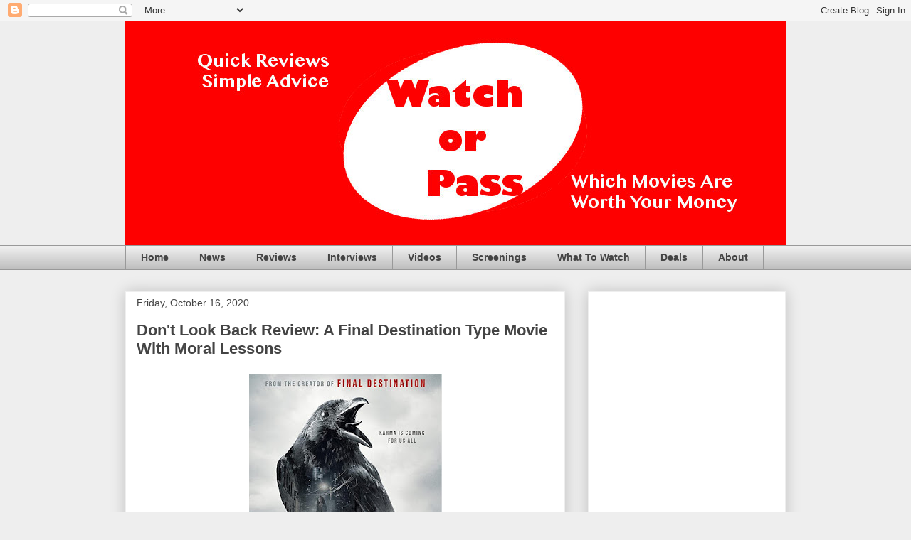

--- FILE ---
content_type: text/html; charset=utf-8
request_url: https://www.google.com/recaptcha/api2/aframe
body_size: 264
content:
<!DOCTYPE HTML><html><head><meta http-equiv="content-type" content="text/html; charset=UTF-8"></head><body><script nonce="Dhe1Dnfvgg5IiAV8oiWAiw">/** Anti-fraud and anti-abuse applications only. See google.com/recaptcha */ try{var clients={'sodar':'https://pagead2.googlesyndication.com/pagead/sodar?'};window.addEventListener("message",function(a){try{if(a.source===window.parent){var b=JSON.parse(a.data);var c=clients[b['id']];if(c){var d=document.createElement('img');d.src=c+b['params']+'&rc='+(localStorage.getItem("rc::a")?sessionStorage.getItem("rc::b"):"");window.document.body.appendChild(d);sessionStorage.setItem("rc::e",parseInt(sessionStorage.getItem("rc::e")||0)+1);localStorage.setItem("rc::h",'1765541990895');}}}catch(b){}});window.parent.postMessage("_grecaptcha_ready", "*");}catch(b){}</script></body></html>

--- FILE ---
content_type: application/javascript; charset=UTF-8
request_url: https://watchorpass.disqus.com/recent_comments_widget.js?num_items=5&hide_avatars=0&avatar_size=32&excerpt_length=100
body_size: 4816
content:


document.write(' \
<style type="text/css" media="screen">\
	 .dsq-widget ul.dsq-widget-list {\
	 padding: 0;\
	 margin: 0;\
	 text-align: left;\
	 }\
	 img.dsq-widget-avatar {\
	 width: 32px;\
	 height: 32px;\
	 border: 0px;\
	 margin: 0px;\
	 padding: 0px 3px 3px 0px;\
	 float: left;\
	 }\
	 a.dsq-widget-user {\
	 font-weight: bold;\
	 }\
	 a.dsq-widget-thread {\
	 font-weight: bold;\
	 }\
	 p.dsq-widget-meta {\
	 clear: both;\
	 font-size: 80%;\
	 padding: 0;\
	 margin: 0;\
	 }\
	 li.dsq-widget-item {\
	 margin: 15px 0;\
	 list-style-type: none;\
	 clear: both;\
	 }\
	 span.dsq-widget-clout {\
	 padding: 0 2px;\
	 background-color: #ff7300;\
	 color: #fff;\
	 }\
	 table.dsq-widget-horiz td {\
	 padding-right: 15px;\
	 }\
	 .dsq-widget-comment p {\
	 display: inline;\
	 }\
	 </style>\
	 <ul class="dsq-widget-list">\
	 <li class="dsq-widget-item">\
	 <a href="https://disqus.com/by/WatchorPass/"><img class="dsq-widget-avatar" src="https://c.disquscdn.com/uploads/users/4932/1937/avatar92.jpg?1577130373"></a>\
	 <a class="dsq-widget-user" href="https://disqus.com/by/WatchorPass/">WatchorPass</a>\
	 <span class="dsq-widget-comment"><p>Thanks so much for reading and writing this up! I also loved how realistic and realized the...</p></span>\
	 <p class="dsq-widget-meta"><a href="http://www.watchorpass.com/2021/04/the-knot-uljhan-review-subtle-realistic-look.html">Watch or Pass: The Knot Review: A Subtle, Realistic Look At Class And A Changing India</a>&nbsp;&middot;&nbsp;<a href="http://www.watchorpass.com/2021/04/the-knot-uljhan-review-subtle-realistic-look.html#comment-5327177142">4 years ago</a></p>\
	 </li>\
	 <li class="dsq-widget-item">\
	 <a href="https://disqus.com/by/harishchandrapant/"><img class="dsq-widget-avatar" src="https://c.disquscdn.com/uploads/users/11134/5518/avatar92.jpg?1403420244"></a>\
	 <a class="dsq-widget-user" href="https://disqus.com/by/harishchandrapant/">Harish Chandra Pant</a>\
	 <span class="dsq-widget-comment"><p>The film seems to portray an upper middle and lower class struggle Shirish seems to be a self...</p></span>\
	 <p class="dsq-widget-meta"><a href="http://www.watchorpass.com/2021/04/the-knot-uljhan-review-subtle-realistic-look.html">Watch or Pass: The Knot Review: A Subtle, Realistic Look At Class And A Changing India</a>&nbsp;&middot;&nbsp;<a href="http://www.watchorpass.com/2021/04/the-knot-uljhan-review-subtle-realistic-look.html#comment-5326990671">4 years ago</a></p>\
	 </li>\
	 <li class="dsq-widget-item">\
	 <a href="https://disqus.com/by/WatchorPass/"><img class="dsq-widget-avatar" src="https://c.disquscdn.com/uploads/users/4932/1937/avatar92.jpg?1577130373"></a>\
	 <a class="dsq-widget-user" href="https://disqus.com/by/WatchorPass/">WatchorPass</a>\
	 <span class="dsq-widget-comment"><p>There is a rafflecopter gadget on the page that requires certain actions for entry such as...</p></span>\
	 <p class="dsq-widget-meta"><a href="http://www.watchorpass.com/2021/01/screening-mauritanian-starring-jodie.html">Watch or Pass: Screening: The Mauritanian starring Jodie Foster, Tahar Rahim, Shailene Woodley, and Benedict Cumberbatch!</a>&nbsp;&middot;&nbsp;<a href="http://www.watchorpass.com/2021/01/screening-mauritanian-starring-jodie.html#comment-5254638629">4 years ago</a></p>\
	 </li>\
	 <li class="dsq-widget-item">\
	 <a href="https://disqus.com/by/disqus_NwItXkszRK/"><img class="dsq-widget-avatar" src="https://c.disquscdn.com/uploads/users/10644/6972/avatar92.jpg?1434481583"></a>\
	 <a class="dsq-widget-user" href="https://disqus.com/by/disqus_NwItXkszRK/">Zorrolives</a>\
	 <span class="dsq-widget-comment"><p>how do we enter?</p></span>\
	 <p class="dsq-widget-meta"><a href="http://www.watchorpass.com/2021/01/screening-mauritanian-starring-jodie.html">Watch or Pass: Screening: The Mauritanian starring Jodie Foster, Tahar Rahim, Shailene Woodley, and Benedict Cumberbatch!</a>&nbsp;&middot;&nbsp;<a href="http://www.watchorpass.com/2021/01/screening-mauritanian-starring-jodie.html#comment-5254602303">4 years ago</a></p>\
	 </li>\
	 <li class="dsq-widget-item">\
	 <a href="https://disqus.com/by/themisandnemesis/"><img class="dsq-widget-avatar" src="https://c.disquscdn.com/uploads/users/15128/8397/avatar92.jpg?1427543762"></a>\
	 <a class="dsq-widget-user" href="https://disqus.com/by/themisandnemesis/">Themis and Nemesis</a>\
	 <span class="dsq-widget-comment"><p>Thank you!</p></span>\
	 <p class="dsq-widget-meta"><a href="http://www.watchorpass.com/2021/01/screening-mauritanian-starring-jodie.html">Watch or Pass: Screening: The Mauritanian starring Jodie Foster, Tahar Rahim, Shailene Woodley, and Benedict Cumberbatch!</a>&nbsp;&middot;&nbsp;<a href="http://www.watchorpass.com/2021/01/screening-mauritanian-starring-jodie.html#comment-5251079748">4 years ago</a></p>\
	 </li>\
	 </ul>\
');


--- FILE ---
content_type: text/javascript; charset=UTF-8
request_url: https://www.watchorpass.com/2020/10/dont-look-back-review-final-destination.html?action=getFeed&widgetId=Feed1&widgetType=Feed&responseType=js&xssi_token=AOuZoY7dQz3CXAfX_jvMoKrJxO3FygIRWg%3A1765541987118
body_size: 275
content:
try {
_WidgetManager._HandleControllerResult('Feed1', 'getFeed',{'status': 'ok', 'feed': {'entries': [{'title': 'SCREENING: See AVATAR: FIRE AND ASH In Dolby 3D Early and Free!', 'link': 'https://www.watchorpass.com/2025/12/screening-see-avatar-fire-and-ash-in.html', 'publishedDate': '2025-12-10T19:15:00.000-08:00', 'author': 'noreply@blogger.com (Unknown)'}, {'title': 'SCREENING: See ANACONDA Early And Free!', 'link': 'https://www.watchorpass.com/2025/12/screening-see-anaconda-early-and-free.html', 'publishedDate': '2025-12-10T18:55:00.000-08:00', 'author': 'noreply@blogger.com (Unknown)'}, {'title': 'SCREENING: See MERV Early and Free!', 'link': 'https://www.watchorpass.com/2025/12/screening-see-merv-early-and-free.html', 'publishedDate': '2025-12-05T17:30:00.000-08:00', 'author': 'noreply@blogger.com (Unknown)'}, {'title': 'Screening: See FIVE NIGHTS AT FREDDYS 2 Early And Free', 'link': 'https://www.watchorpass.com/2025/11/screening-see-five-nights-at-freddys-2.html', 'publishedDate': '2025-11-29T17:25:00.000-08:00', 'author': 'noreply@blogger.com (Unknown)'}, {'title': 'SCREENING: See OH. WHAT. FUN. Early and Free!', 'link': 'https://www.watchorpass.com/2025/11/screening-see-oh-what-fun-early-and-free.html', 'publishedDate': '2025-11-19T18:37:00.000-08:00', 'author': 'noreply@blogger.com (Unknown)'}], 'title': 'Watch or Pass'}});
} catch (e) {
  if (typeof log != 'undefined') {
    log('HandleControllerResult failed: ' + e);
  }
}


--- FILE ---
content_type: text/plain
request_url: https://www.google-analytics.com/j/collect?v=1&_v=j102&a=1829985184&t=pageview&_s=1&dl=https%3A%2F%2Fwww.watchorpass.com%2F2020%2F10%2Fdont-look-back-review-final-destination.html&ul=en-us%40posix&dt=Watch%20or%20Pass%3A%20Don%27t%20Look%20Back%20Review%3A%20A%20Final%20Destination%20Type%20Movie%20With%20Moral%20Lessons&sr=1280x720&vp=1280x720&_u=IEBAAEABAAAAACAAI~&jid=1704427034&gjid=1837811887&cid=812347817.1765541989&tid=UA-41006220-1&_gid=219840290.1765541989&_r=1&_slc=1&z=1522429180
body_size: -451
content:
2,cG-4QJPEBT5SX